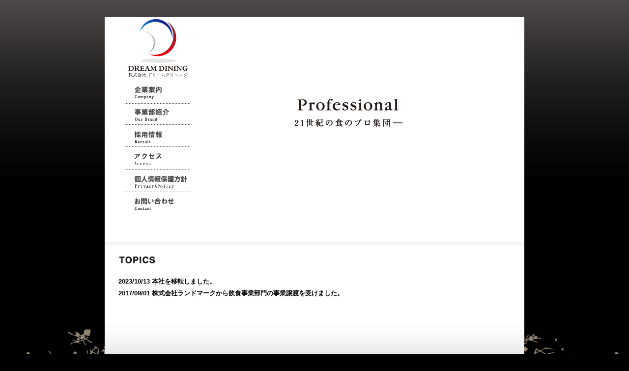

--- FILE ---
content_type: text/html; charset=UTF-8
request_url: http://ttt-dream-d.com/
body_size: 4019
content:
<!DOCTYPE html>
<html>
<head>
<!-- Google Tag Manager -->
<script>(function(w,d,s,l,i){w[l]=w[l]||[];w[l].push({'gtm.start':
new Date().getTime(),event:'gtm.js'});var f=d.getElementsByTagName(s)[0],
j=d.createElement(s),dl=l!='dataLayer'?'&l='+l:'';j.async=true;j.src=
'https://www.googletagmanager.com/gtm.js?id='+i+dl;f.parentNode.insertBefore(j,f);
})(window,document,'script','dataLayer','GTM-PNMG39G');</script>
<!-- End Google Tag Manager -->

	<meta charset=utf-8 />
	<title>株式会社ドリームダイニング｜韓国料理「まだん」、やきとり「中村屋」の店舗運営、開発</title>
	<LINK rel="stylesheet" href="./css/base.css" type="text/css">
	<LINK rel="stylesheet" href="./css/top.css" type="text/css">
    <script src="./js/jquery-1.10.2.min.js" type="text/javascript"></script>
	<script type="text/javascript">
<!--
$(function(){
	var fadeInOut = function ($element) {
		var $children = $element.children(),
		current = 0,
		speed = '1s';
		$children.css({ transition: speed }).eq(current).css({ opacity: '1' });
		setInterval(function () {
			$children.eq(current).css({ opacity: '0' });
			current = (current>19)? 0: current+1;
	        $children.eq(current).css({ opacity: '1' });
			setTimeout(function(){
				$children.eq(current).css({ opacity: '0' });
				current = (current>19)? 0: current+1;
		        $children.eq(current).css({ opacity: '1' });
				setTimeout(function(){
					$children.eq(current).css({ opacity: '0' });
					current = (current>19)? 0: current+1;
			        $children.eq(current).css({ opacity: '1' });
				}, 3000);
			}, 1000);
	    }, 4500);
    };
    fadeInOut($('#topimg'));
});
-->
</script>
</head>
<body>
<!-- Google Tag Manager (noscript) -->
<noscript><iframe src="https://www.googletagmanager.com/ns.html?id=GTM-PNMG39G"
height="0" width="0" style="display:none;visibility:hidden"></iframe></noscript>
<!-- End Google Tag Manager (noscript) -->
	<div id="centerbottom">
	<div id="centercont">
	<div id="header">
		<div id="preloadedImages"></div>
		<div id="topimg">
		    <div><img src="topimg/white.jpg"></div>
		    <div><img src="topimg/01.jpg"></div>
		    <div><img src="topimg/02.jpg"></div>
		    <div><img src="topimg/white.jpg"></div>
		    <div><img src="topimg/04.jpg"></div>
		    <div><img src="topimg/05.jpg"></div>
		    <div><img src="topimg/white.jpg"></div>
		    <div><img src="topimg/07.jpg"></div>
		    <div><img src="topimg/08.jpg"></div>
		    <div><img src="topimg/white.jpg"></div>
		    <div><img src="topimg/10.jpg"></div>
		    <div><img src="topimg/11.jpg"></div>
		    <div><img src="topimg/white.jpg"></div>
		    <div><img src="topimg/13.jpg"></div>
		    <div><img src="topimg/14.jpg"></div>
		    <div><img src="topimg/white.jpg"></div>
		    <div><img src="topimg/16.jpg"></div>
		    <div><img src="topimg/17.jpg"></div>
		    <div><img src="topimg/white.jpg"></div>
		    <div><img src="topimg/19.jpg"></div>
		    <div><img src="topimg/20.jpg"></div>
		</div>
		<div id="topmenu">
			<div id="tcorp" class="tm"><a class="tmbox" href="info.html"></a></div>
			<!--<div id="tqual" class="tm"><a class="tmbox" href="qual.html"></a></div>-->
			<div id="tcate" class="tm"><a class="tmbox" href="eat-out.html"></a></div>
			<div id="trecr" class="tm"><a class="tmbox" href="recr.html"></a></div>
			<div id="tacce" class="tm"><a class="tmbox" href="acce.html"></a></div>
			<div id="tpriv" class="tm"><a class="tmbox" href="priv.html"></a></div>
			<div id="tmail" class="tm"><a class="tmbox" href="mail.php"></a></div>
		</div>
	</div>
	<div id="middleshadow"></div>
	<div id="headershadow"></div>
	<div id="main">
		<div id="topics">
			<img src="./images/topics.gif" /><br /><br />
			<!---->
			2023/10/13 本社を移転しました。<br>
            2017/09/01 株式会社ランドマークから飲食事業部門の事業譲渡を受けました。
		</div>
	</div>
	<div id="footershadow"></div>
	<div id="footer">
		<img src="./images/copyright.gif" />
	</div>
	</div>
	</div>
</body>
</html>


--- FILE ---
content_type: text/css
request_url: http://ttt-dream-d.com/css/base.css
body_size: 3407
content:
/* 基礎的要素の装飾 */
a img
{
	border-style:none;
}
img
{
	margin:0px;
	vertical-align: bottom;
}
img.fit
{
	vertical-align: baseline;
}
html{height:100%;}
body
{
	margin:0px;
	padding:0px;
	height:100%;
	background:url(../images/back_up.gif) repeat-x #000000;
	font-family:'メイリオ',Meiryo,'ヒラギノ丸ゴ Pro W3','Hiragino maru Gothic Pro','ＭＳ Ｐゴシック',sans-serif;
	font-size:13px;
}

/* ロールオーバ要素 */
#corp{ background: url(../img/menu/menu01.gif) left top no-repeat; }
#gree{ background: url(../img/menu/menu02.gif) left top no-repeat; }
#info{ background: url(../img/menu/menu03.gif) left top no-repeat; }
#qual{ background: url(../img/menu/menu04_2.gif) left top no-repeat; }
#qual a{ background: url(../img/menu/menu04.gif) left top no-repeat; }
#qual a:hover{ background: none; }
#divi{ background: url(../img/menu/menu05.gif) left top no-repeat; }
#cate{ background: url(../img/menu/menu06.gif) left top no-repeat; }
#prod{ background: url(../img/menu/menu07.gif) left top no-repeat; }
#gais{ background: url(../img/menu/menu13.gif) left top no-repeat; }
#oems{ background: url(../img/menu/menu08.gif) left top no-repeat; }
#recr{ background: url(../img/menu/menu09_2.gif) left top no-repeat; }
#recr a{ background: url(../img/menu/menu09.gif) left top no-repeat; }
#recr a:hover{ background: none; }
#acce{ background: url(../img/menu/menu10_2.gif) left top no-repeat; }
#acce a{ background: url(../img/menu/menu10.gif) left top no-repeat; }
#acce a:hover{ background: none; }
#priv{ background: url(../img/menu/menu11_2.gif) left top no-repeat; }
#priv a{ background: url(../img/menu/menu11.gif) left top no-repeat; }
#priv a:hover{ background: none; }
#mail{ background: url(../img/menu/menu12_2.gif) left top no-repeat; }
#mail a{ background: url(../img/menu/menu12.gif) left top no-repeat; }
#mail a:hover{ background: none; }

#rollbak
{
	margin:0px;
}
.rollbox
{
	display: block;
	margin:0px;
	border-top: 1px dotted gray;
	width:134px;
}
.roll
{
	display: block;
	margin:0px;
}

/* レイアウト要素 */
#centerbottom, #centercont, #headershadow,
#main, #menu, #menuup, #menudown, #cont, #footershadow, #footer
{
	display: block;
	margin:0px;
	padding:0px;
	border:0px;
	outline:0px;
	vertical-align:baseline;
	background:transparent;
}
#centerbottom
{
	height:100%;
    min-height: 100%;
	background:url(../images/back_down.gif) center bottom repeat-x;
}
body > #centerbottom {
        height: auto;
}
#centercont
{
	width: 854px;
	margin-left:auto;
	margin-right:auto;
	background-color:white;
}
#header
{
	height: 56px;
}
#header img
{
	position:relative;
	left:16px;
	top:18px;
}
#headershadow
{
	height: 17px;
	background:url(../images/header_shadow.png) repeat-x;
}
#main{}
#menu
{
	float:left;
	margin-left:22px;
	width:134px;
	height:420px;
}
#menuup
{
	height:8px;
	background:url(../images/menu_up.gif) left top no-repeat;
}
#menudown
{
	height:7px;
	background:url(../images/menu_down.gif) left top no-repeat;
}
#cont
{
	float:right;
	padding:22px;
	padding-top:6px;
	width:647px;
}
#footershadow
{
	clear:both;
	height: 64px;
	background:url(../images/footer_shadow.png) repeat-x;
}
#footer{height:24px;}
#footer img
{
	position:relative;
	left:0px;
	top:0px;
}
.clear{clear:both;}


--- FILE ---
content_type: text/css
request_url: http://ttt-dream-d.com/css/top.css
body_size: 2595
content:
/* コンテンツ要素 */
#header
{
    position: relative;
	margin-top:35px;
	height:455px;
}
#header img
{
	margin:0px;
	padding:0px;
        top:0px;
        left: 0px;
}
#topimg {
    float: left;
    height: 455px;
    margin: 0px;
    overflow: hidden;
    position: relative;
    width: 854px;
}
#topimg > div {
    opacity: 0;
    position: absolute;
    top: 0;
}
#topmenu{
    position: absolute;
    left: 20px;
	height:444px;
    width:177px;
    background: url(../topimg/logo.svg) left top no-repeat;
}
.tm{
    position: relative;
	margin:0px;
}
.tmbox{
    position: relative;
	display: block;
	margin:0px;
	height:43px;
    width:177px;
}

#preloadedImages {
       width: 0px;
       height: 0px;
       display: inline;
       background-image: url(../topimg/menu01_2.png);
       background-image: url(../topimg/menu02_2.png);
       background-image: url(../topimg/menu03_2.png);
       background-image: url(../topimg/menu04_2.png);
       background-image: url(../topimg/menu05_2.png);
       background-image: url(../topimg/menu06_2.png);
       background-image: url(../topimg/menu07_2.png);
}
#tcorp{margin-top:125px;}
#tqual{}
#tcate{}
#trecr{}
#tacce{}
#tpriv{}
#tmail{}
/* ロールオーバ要素 */
#tcorp a{ background: url(../topimg/menu01.png) left top no-repeat;height:51px;}
#tcorp a:hover{ background: url(../topimg/menu01_2.png) left top no-repeat;height:51px;}
#tqual a{ background: url(../topimg/menu02.png) left top no-repeat;height:43px;}
#tqual a:hover{ background: url(../topimg/menu02_2.png) left top no-repeat;height:43px;}
#tcate a{ background: url(../topimg/menu03.png) left top no-repeat;height:43px;}
#tcate a:hover{ background: url(../topimg/menu03_2.png) left top no-repeat;height:43px;}
#trecr a{ background: url(../topimg/menu04.png) left top no-repeat;height:45px;}
#trecr a:hover{ background: url(../topimg/menu04_2.png) left top no-repeat;height:45px;}
#tacce a{ background: url(../topimg/menu05.png) left top no-repeat;height:46px;}
#tacce a:hover{ background: url(../topimg/menu05_2.png) left top no-repeat;height:46px;}
#tpriv a{ background: url(../topimg/menu06.png) left top no-repeat;height:46px;}
#tpriv a:hover{ background: url(../topimg/menu06_2.png) left top no-repeat;height:46px;}
#tmail a{ background: url(../topimg/menu07.png) left top no-repeat;height:45px;}
#tmail a:hover{ background: url(../topimg/menu07_2.png) left top no-repeat;height:45px;}


#middleshadow{height: 0px;}
#main{height: 150px;}
#topics
{
	position:relative;
	top:6px;
	left:28px;
	line-height:24px;
	font-weight:bold;
}
#topics span{color:#CB161D;}


--- FILE ---
content_type: image/svg+xml
request_url: http://ttt-dream-d.com/topimg/logo.svg
body_size: 40504
content:
<?xml version="1.0" encoding="utf-8"?>
<!-- Generator: Adobe Illustrator 21.1.0, SVG Export Plug-In . SVG Version: 6.00 Build 0)  -->
<svg version="1.1" id="レイヤー_1" xmlns="http://www.w3.org/2000/svg" xmlns:xlink="http://www.w3.org/1999/xlink" x="0px"
	 y="0px" viewBox="0 0 177 125" style="enable-background:new 0 0 177 125;" xml:space="preserve">
<style type="text/css">
	.st0{opacity:0.7;fill:#FFFFFF;}
	.st1{fill:url(#SVGID_1_);}
	.st2{fill:url(#SVGID_2_);}
	.st3{fill:url(#SVGID_3_);}
	.st4{fill:#E6E6E6;}
	.st5{fill:#231815;}
</style>
<rect class="st0" width="177" height="125"/>
<g>
	<g>
		<linearGradient id="SVGID_1_" gradientUnits="userSpaceOnUse" x1="91.7249908" y1="75.5217133" x2="117.823616" y2="20.4999008">
			<stop  offset="0.115741" style="stop-color:#E50012"/>
			<stop  offset="1" style="stop-color:#85222E"/>
		</linearGradient>
		<path class="st1" d="M119.6053238,43.1168442c-2.7971878,21.1206436-22.1858292,35.9746246-43.3071899,33.1778793
			c-2.1084671-0.278923-4.1546936-0.7246628-6.1268082-1.3191223c3.8473358,2.0287857,8.1128311,3.4251862,12.6771011,4.0298157
			c20.6958771,2.7406616,39.6961746-11.8154068,42.4368362-32.5119209
			c2.1033936-15.8871212-5.9844894-30.7744045-19.2183151-38.0749435
			C115.8787079,16.6143112,121.407692,29.5063419,119.6053238,43.1168442z"/>
		
			<linearGradient id="SVGID_2_" gradientUnits="userSpaceOnUse" x1="195.1608734" y1="42.3408394" x2="245.258316" y2="42.3408394" gradientTransform="matrix(0.6659 -0.746 0.746 0.6659 -89.9201965 165.5854034)">
			<stop  offset="0" style="stop-color:#009FE8"/>
			<stop  offset="1" style="stop-color:#1D2087"/>
		</linearGradient>
		<path class="st2" d="M77.6764069,9.8784523c18.7615509-2.8832388,36.3071899,9.9887276,39.1908875,28.7506828
			c0.287735,1.8730049,0.4183426,3.733448,0.4015808,5.568943c0.7750015-3.7972145,0.9029922-7.7930489,0.2798309-11.8475876
			C114.7241669,13.9658918,97.529808,1.351885,79.1447601,4.1773229
			C65.0324402,6.3457966,54.3217163,16.9817257,51.3831177,30.12286
			C55.9414177,19.6842403,65.5858688,11.7358208,77.6764069,9.8784523z"/>
		<linearGradient id="SVGID_3_" gradientUnits="userSpaceOnUse" x1="61.8419991" y1="33.4992828" x2="80.5969543" y2="67.8456497">
			<stop  offset="0.115741" style="stop-color:#E6E6E6"/>
			<stop  offset="1" style="stop-color:#999999"/>
		</linearGradient>
		<path class="st3" d="M74.5376511,38.1619797c8.0230331,9.8176727,6.5679245,24.2801933-3.2499771,32.3031769
			c-0.9799576,0.8018951-2.0071793,1.5080338-3.0690231,2.1214752c2.4489441-0.8429337,4.7915344-2.1245499,6.9128265-3.8581314
			c9.6212769-7.8627815,11.0472336-22.034893,3.1853104-31.6561584c-6.03479-7.3844166-15.7880173-9.9405956-24.3468056-7.1736832
			C61.5218391,28.9807072,69.3674469,31.8345718,74.5376511,38.1619797z"/>
		<ellipse class="st4" cx="89.551651" cy="88.5287094" rx="35.3299484" ry="4.3360891"/>
	</g>
	<g>
		<path class="st5" d="M28.0001335,100.2622299v-0.5856476c0.3563919-0.0198441,0.7103367-0.0370636,1.0618896-0.0516586
			l0.7248878-0.0291061c0.0538235,0,0.2636986-0.0119324,0.6297588-0.0366516
			c0.8008118-0.0485306,1.4842129-0.0732574,2.0506573-0.0732574c1.9526825,0,3.3709106,0.200386,4.2546959,0.6002502
			c1.0494652,0.4788132,1.7842941,1.2401276,2.2042198,2.2852097c0.2147102,0.5419464,0.3221779,1.122757,0.3221779,1.7428055
			c0,1.312973-0.4638557,2.4339752-1.3912964,3.3611908c-1.0205841,1.020401-2.7168388,1.5305786-5.0896759,1.5305786h-4.7673149
			v-0.5856476c0.4784126,0,0.8129692-0.056488,1.0034103-0.1686096c0.2585907-0.1513519,0.3879318-0.4439774,0.3879318-0.8791351
			v-5.7920532c0-0.6836319-0.1708279-1.0887833-0.512619-1.2158661
			C28.6835804,100.2962112,28.3907318,100.2622299,28.0001335,100.2622299z M31.4639645,100.2622299v7.0008698
			c0,0.5031281,0.0770054,0.8191147,0.2306137,0.947998c0.1537914,0.1297531,0.511488,0.1941986,1.0728703,0.1941986
			c1.5280952,0,2.6510849-0.44664,3.3686981-1.33992c0.5858765-0.7369995,0.8786774-1.6549911,0.8786774-2.7534866
			c0-1.2891159-0.3709373-2.3041916-1.1130447-3.046524c-0.7176132-0.7176132-1.8063469-1.0763931-3.2660675-1.0763931
			C32.215786,100.1889725,31.8251858,100.2132416,31.4639645,100.2622299z"/>
		<path class="st5" d="M43.7961464,105.0440979v2.2847519c0,0.7277832,0.3954353,1.0914459,1.186306,1.0914459h0.4466362v0.5856476
			h-5.2505608v-0.5856476h0.2416458c0.4539146,0,0.7762718-0.0688705,0.9664879-0.2052155
			c0.2246513-0.1611176,0.336956-0.45681,0.336956-0.8862305v-5.9240189c0-0.4347076-0.089119-0.7334747-0.2672234-0.8976593
			c-0.1782837-0.1632767-0.4869957-0.2449417-0.9263535-0.2449417h-0.3148613v-0.5856476l1.9332466-0.1174164
			c1.020359-0.0732574,1.8403778-0.1098633,2.4604187-0.1098633c1.1181068,0,1.9943924,0.0780945,2.6290321,0.2343292
			c0.6346359,0.1562271,1.1423759,0.4245834,1.5232582,0.8054657c0.4784126,0.4788132,0.7176132,1.0472412,0.7176132,1.706604
			c0,1.2105713-0.7394409,2.016037-2.2188187,2.4163132c0.3466721,0.2833557,0.749382,0.7396622,1.2084045,1.3694687
			c0.2879639,0.3954315,0.7442741,0.9643173,1.3692436,1.7061996c0.297863,0.302742,0.5979881,0.5176773,0.9007301,0.64431
			c0.2588654,0.1076889,0.6200867,0.1880417,1.0839462,0.2418671v0.578598
			c-0.2198181,0.0145569-0.5298386,0.0216064-0.9301529,0.0216064c-1.1668739,0-2.0137825-0.1341324-2.5409508-0.4024887
			c-0.2782516-0.136795-0.5419464-0.3292236-0.7908707-0.578598c-0.2736397-0.2731857-0.5834351-0.6491928-0.9301071-1.1276016
			l-0.8641243-1.1938019c-0.2198219-0.2829056-0.4810791-0.559166-0.783596-0.8274765H43.7961464z M43.7961464,100.0936584
			v4.3206329h0.5858765c0.8883972,0,1.5572433-0.1363907,2.0065041-0.4099808
			c0.5710983-0.3416138,0.8568497-0.9250488,0.8568497-1.7503586c0-1.4400558-0.8886185-2.1602936-2.6656303-2.1602936H43.7961464z"
			/>
		<path class="st5" d="M59.7384491,101.8514709c-0.0635872-0.4589767-0.141674-0.7714386-0.2343674-0.9373856
			c-0.1562309-0.2736435-0.4223709-0.4104385-0.7981453-0.4104385h-3.288166v3.3761978h2.4313126
			c0.4051514,0,0.6944313-0.080307,0.867878-0.2418671c0.1732254-0.1610641,0.2599487-0.4417572,0.2599487-0.8420715h0.6004333
			v2.987854h-0.6004333c0-0.5366592-0.1611099-0.8641205-0.4834709-0.9815369
			c-0.1953201-0.0679626-0.4856834-0.1024017-0.8714485-0.1024017h-2.2042198v2.7022858
			c0,0.2731934,0.0269356,0.4590225,0.0805321,0.5565491c0.0732574,0.1465149,0.2319298,0.2197723,0.4760132,0.2197723h2.504528
			c0.5468292,0,0.9471016-0.1217957,1.2011261-0.3662872c0.2292633-0.2145309,0.4051056-0.6028671,0.5271721-1.1642532h0.5637779
			l-0.1756668,2.3580551h-9.0294228v-0.5856476h0.6152039c0.7809296,0,1.1717529-0.3592834,1.1717529-1.076889v-5.9826813
			c0-0.4440155-0.1099091-0.744545-0.3296776-0.9007797c-0.1856079-0.131958-0.512619-0.1977158-0.9813118-0.1977158h-0.1462822
			v-0.5856476h8.2604218l0.1537895,2.1748886H59.7384491z"/>
		<path class="st5" d="M67.9258499,105.541893h-3.2806625l-0.6300354,1.7578583
			c-0.1513481,0.4148178-0.1586227,0.7056808-0.0218239,0.8716278c0.1317406,0.165947,0.5346718,0.2489166,1.2083549,0.2489166
			h0.1904449v0.5856476h-3.9766273v-0.5856476h0.227047c0.4051514,0,0.7297668-0.1341782,0.9740334-0.4029388
			c0.1707878-0.1955414,0.336731-0.5198898,0.4980659-0.9740295l2.5630035-7.1548843l-0.1610641-0.4391403h2.2188187
			l2.9950943,7.6231232c0.1758881,0.4493103,0.3515091,0.764389,0.5273972,0.944931
			c0.2343674,0.2392044,0.5589447,0.3733368,0.9740295,0.4029388v0.5856476h-4.8773956v-0.5856476h0.5273972
			c0.4393539,0,0.7151642-0.0953522,0.8274689-0.286026c0.1072388-0.1853333,0.0829697-0.4708557-0.0732574-0.8566208
			L67.9258499,105.541893z M67.5815735,104.7148209l-1.3767471-3.5077057l-1.2595673,3.5077057H67.5815735z"/>
		<path class="st5" d="M78.5661621,109.0059433l-3.449234-7.4113464l-0.3294525,5.3388214
			c-0.024498,0.3614502-0.0269318,0.6055298-0.0073242,0.7321625c0.033989,0.2833557,0.1489563,0.4810715,0.3442764,0.5931549
			c0.175621,0.1028595,0.4733047,0.1562271,0.8932343,0.1615601v0.5856476h-3.3318176v-0.5856476
			c0.6785202-0.0149994,1.066452-0.2100983,1.1642075-0.5860977c0.0439224-0.1853867,0.080574-0.5198975,0.1099014-1.0031433
			l0.3294525-5.4262238c0.024498-0.4395447-0.0267029-0.7352371-0.1535645-0.8861771
			c-0.127121-0.1513977-0.4102554-0.2369919-0.8495712-0.256424v-0.5856476h3.163475l2.9218369,6.2978516l2.8050995-6.2978516
			h3.2292786v0.5856476l-0.6147919,0.0366516c-0.2639236,0.0485382-0.4152832,0.1562271-0.4545975,0.3221283
			c-0.033989,0.1416779-0.0388184,0.4025345-0.0140991,0.7838211l0.3583755,5.5285873
			c0.0246735,0.4153214,0.0467758,0.6641922,0.0661621,0.7471695c0.063591,0.3124619,0.1924286,0.5075531,0.3879318,0.5856476
			c0.165947,0.0732574,0.4568024,0.1244583,0.8716736,0.1540604v0.5856476h-4.7311172v-0.5856476h0.2568741
			c0.4342575,0,0.7272873-0.0538712,0.8782272-0.1615601c0.1858292-0.1315155,0.2784729-0.4024887,0.2784729-0.8129272
			c0-0.165947-0.0097122-0.3998642-0.0295563-0.7026062l-0.3733749-5.3242264l-3.3611984,7.5869675H78.5661621z"/>
		<path class="st5" d="M90.2610397,100.2622299v-0.5856476c0.3566132-0.0198441,0.7105637-0.0370636,1.0618439-0.0516586
			l0.7246628-0.0291061c0.0538712,0,0.2639236-0.0119324,0.6302567-0.0366516
			c0.8005829-0.0485306,1.483757-0.0732574,2.0504303-0.0732574c1.9524536,0,3.3709106,0.200386,4.254425,0.6002502
			c1.0495071,0.4788132,1.78479,1.2401276,2.2049408,2.2852097c0.2144852,0.5419464,0.3221359,1.122757,0.3221359,1.7428055
			c0,1.312973-0.4642639,2.4339752-1.3919296,3.3611908c-1.0203552,1.020401-2.7168884,1.5305786-5.0894928,1.5305786h-4.7672729
			v-0.5856476c0.4784088,0,0.8129272-0.056488,1.0035934-0.1686096c0.2586365-0.1513519,0.3874817-0.4439774,0.3874817-0.8791351
			v-5.7920532c0-0.6836319-0.1703339-1.0887833-0.5119476-1.2158661
			C90.9442139,100.2962112,90.652092,100.2622299,90.2610397,100.2622299z M93.7246399,100.2622299v7.0008698
			c0,0.5031281,0.0776901,0.8191147,0.2312546,0.947998c0.1535645,0.1297531,0.5110779,0.1941986,1.0724182,0.1941986
			c1.527916,0,2.651535-0.44664,3.3691483-1.33992c0.5851974-0.7369995,0.878273-1.6549911,0.878273-2.7534866
			c0-1.2891159-0.3707123-2.3041916-1.1130524-3.046524c-0.7176056-0.7176132-1.8059387-1.0763931-3.2658768-1.0763931
			C94.4766464,100.1889725,94.0865402,100.2132416,93.7246399,100.2622299z"/>
		<path class="st5" d="M102.6369247,100.2622299v-0.5856476h4.7672729v0.5856476h-0.2489166
			c-0.7617264,0-1.1421509,0.3755951-1.1421509,1.1276016v5.9390182c0,0.4056015,0.0926895,0.6885071,0.2780228,0.8495789
			c0.185379,0.1610641,0.483696,0.2418671,0.8932724,0.2418671h0.2197723v0.5856476h-4.7672729v-0.5856476h0.2127304
			c0.7273254,0,1.09095-0.3442764,1.09095-1.0327377v-5.9977264c0-0.4051514-0.0829391-0.6946564-0.2488861-0.8676529
			s-0.4519196-0.2599487-0.8570709-0.2599487H102.6369247z"/>
		<path class="st5" d="M110.2755051,101.5363388v5.6680527c0,0.6103668,0.1924286,0.9788666,0.5781479,1.105545
			c0.2144852,0.0732574,0.5172729,0.1103592,0.9082794,0.1103592v0.5856476h-3.632164v-0.5856476h0.0873566
			c0.3910446,0,0.669075-0.0609207,0.835022-0.1836166c0.2047653-0.1412277,0.3071747-0.3954315,0.3071747-0.7613144v-6.8834534
			c-0.3168945-0.2197723-0.7176132-0.3296814-1.2004471-0.3296814v-0.5856476h3.0902176l6.1221848,6.3927078v-4.5329514
			c0-0.6787415-0.1712341-1.0715561-0.5128403-1.1792068c-0.2003403-0.0631332-0.5048981-0.094902-0.9153366-0.094902h-0.1465073
			v-0.5856476h3.8669891v0.5856476h-0.1465607c-0.3910065,0-0.6690292,0.0339813-0.8349762,0.1024017
			c-0.2639236,0.1125336-0.3954391,0.3323059-0.3954391,0.6589127v8.026062h-0.8279266L110.2755051,101.5363388z"/>
		<path class="st5" d="M120.3078918,100.2622299v-0.5856476h4.7673111v0.5856476h-0.2489166
			c-0.7617645,0-1.1421967,0.3755951-1.1421967,1.1276016v5.9390182c0,0.4056015,0.0926895,0.6885071,0.2780685,0.8495789
			c0.1853333,0.1610641,0.4827957,0.2418671,0.8932343,0.2418671h0.2198105v0.5856476h-4.7673111v-0.5856476h0.2118607
			c0.7273331,0,1.0918503-0.3442764,1.0918503-1.0327377v-5.9977264c0-0.4051514-0.0838318-0.6946564-0.2489166-0.8676529
			c-0.1668091-0.1729965-0.4519272-0.2599487-0.8570786-0.2599487H120.3078918z"/>
		<path class="st5" d="M127.94561,101.5363388v5.6680527c0,0.6103668,0.1933365,0.9788666,0.5790482,1.105545
			c0.2144928,0.0732574,0.5172424,0.1103592,0.9082794,0.1103592v0.5856476h-3.6330719v-0.5856476h0.0882645
			c0.3901443,0,0.6690826-0.0609207,0.835022-0.1836166c0.2047653-0.1412277,0.3071289-0.3954315,0.3071289-0.7613144v-6.8834534
			c-0.3168488-0.2197723-0.7175598-0.3296814-1.2004013-0.3296814v-0.5856476h3.09021l6.1221924,6.3927078v-4.5329514
			c0-0.6787415-0.1712341-1.0715561-0.5128479-1.1792068c-0.2003784-0.0631332-0.5057373-0.094902-0.915329-0.094902h-0.1464996
			v-0.5856476h3.8660736v0.5856476h-0.1465149c-0.3901367,0-0.6682129,0.0339813-0.8341217,0.1024017
			c-0.263916,0.1125336-0.3954315,0.3323059-0.3954315,0.6589127v8.026062h-0.8279724L127.94561,101.5363388z"/>
		<path class="st5" d="M148.9998627,104.5242004v0.564003c-0.3715668,0.0048828-0.6372528,0.0679703-0.7988129,0.1902161
			c-0.1756287,0.1465149-0.263031,0.3981018-0.263031,0.7542648v2.2410507
			c-1.3822479,0.6293564-2.6876831,0.9444809-3.9181519,0.9444809c-2.4511414,0-4.11586-0.8005829-4.9941254-2.4017563
			c-0.420166-0.7568893-0.6302185-1.6210098-0.6302185-2.5923843c0-1.3866882,0.5163727-2.5288391,1.5490723-3.4273987
			c1.0327301-0.8981094,2.3373108-1.347374,3.9137573-1.347374c0.6743622,0,1.4917297,0.1222458,2.4538269,0.3658371
			c0.4095306,0.1076965,0.6761322,0.1615601,0.7979126,0.1615601c0.2003479,0,0.3512878-0.0662079,0.4536896-0.1977158h0.3742371
			v2.7459488h-0.6011047c-0.2735901-1.0397491-0.844696-1.7547379-1.7132416-2.1457443
			c-0.42453-0.1902161-0.888855-0.2855301-1.391983-0.2855301c-1.4590454,0-2.5067444,0.6589127-3.1413727,1.9775848
			c-0.3027496,0.6293488-0.4536896,1.3425293-0.4536896,2.1378326c0,1.2207413,0.3424683,2.2401962,1.0291748,3.0575485
			c0.6858368,0.8178024,1.5508728,1.2269287,2.5959473,1.2269287c0.6345978,0,1.1686249-0.1297455,1.6037903-0.388382v-2.0724869
			c0-0.4731216-0.2197723-0.7564774-0.6593628-0.8491211c-0.2444916-0.0489883-0.6399231-0.0808029-1.1863098-0.0953598v-0.564003
			H148.9998627z"/>
	</g>
</g>
<g>
	<path d="M30.9306641,115.5175781c0.1713867-0.2158203,0.2163086-0.2792969,0.387207-0.4775391
		c0.2612305,0.2255859,0.3422852,0.296875,0.6035156,0.5400391c0.0356445,0.0361328,0.0537109,0.0634766,0.0537109,0.0810547
		c0,0.0361328-0.0449219,0.0634766-0.0898438,0.0634766h-1.2246094v0.9990234
		c0.7382812,0.4414062,1.0537109,0.7294922,1.0537109,1.0087891c0,0.296875-0.1713867,0.6298828-0.3334961,0.6298828
		c-0.0986328,0-0.144043-0.0810547-0.2070312-0.3603516c-0.0898438-0.3955078-0.2519531-0.7294922-0.5219727-1.0712891
		c0,1.7919922,0.0180664,3.3486328,0.0268555,4.6005859c0,0.0087891,0.0092773,0.0175781,0.0092773,0.0273438
		c0,0.1074219-0.1533203,0.1621094-0.4863281,0.1621094c-0.0991211,0-0.1259766-0.0273438-0.1259766-0.1171875
		c0.0361328-0.8105469,0.0361328-1.0712891,0.0449219-1.7558594c0.0180664-1.0263672,0.0268555-1.5664062,0.0268555-1.6201172
		l0.0541992-1.4951172c-0.4951172,1.4589844-0.7382812,1.9541016-1.4672852,2.9169922l-0.1083984-0.0625
		c0.7114258-1.3867188,1.0625-2.4042969,1.3325195-3.8623047h-0.4951172c-0.2250977,0-0.4047852,0.0175781-0.6123047,0.0625
		l-0.0805664-0.3505859c0.2426758,0.0625,0.4047852,0.0810547,0.6928711,0.0810547h0.6123047V114.5
		c0-0.4414062-0.0092773-0.6210938-0.0541992-0.9814453c0.7924805,0.0810547,0.9814453,0.1259766,0.9814453,0.2158203
		c0,0.0722656-0.0810547,0.1171875-0.3330078,0.1894531v1.59375H30.9306641z M33.7216797,114.6083984
		c0-0.5947266-0.0087891-0.7382812-0.0180664-1.1259766c0.1889648,0.0361328,0.3510742,0.0546875,0.4414062,0.0722656
		c0.4858398,0.0722656,0.5400391,0.0898438,0.5400391,0.1708984c0,0.0722656-0.0898438,0.1357422-0.3510742,0.2431641v1.5488281
		h1.0800781c0.1982422-0.2617188,0.2612305-0.3427734,0.4501953-0.6035156
		c0.3422852,0.2792969,0.4501953,0.3691406,0.8012695,0.6757812c0.0361328,0.0351562,0.0541992,0.0625,0.0541992,0.0800781
		c0,0.0273438-0.0449219,0.0546875-0.090332,0.0546875h-2.2954102v1.6738281h1.3774414
		c0.2158203-0.2783203,0.2788086-0.3681641,0.4951172-0.6386719c0.3691406,0.3056641,0.4858398,0.3964844,0.8193359,0.6933594
		c0.0449219,0.0449219,0.0629883,0.0722656,0.0629883,0.0898438c0,0.0361328-0.0449219,0.0634766-0.090332,0.0634766h-2.574707
		c0.2070312,0.5214844,0.3691406,0.7832031,0.7114258,1.1875c0.387207,0.4599609,0.8549805,0.8642578,1.3413086,1.1621094
		c0.2250977,0.1347656,0.3959961,0.2070312,0.7919922,0.3330078v0.0986328
		c-0.3056641,0.1171875-0.3686523,0.1982422-0.5668945,0.6660156c-0.675293-0.4501953-1.0083008-0.7832031-1.4946289-1.4853516
		c-0.440918-0.6484375-0.6572266-1.0800781-0.8730469-1.7548828l0.0180664,1.2871094
		c0,0.3505859,0.0087891,0.5761719,0.0087891,0.7832031v0.8642578c0,0.2880859,0,0.4228516,0.0268555,0.7919922
		c0,0.0810547-0.0268555,0.1171875-0.0805664,0.1445312c-0.0541992,0.0175781-0.3061523,0.0449219-0.4682617,0.0449219
		c-0.0810547,0-0.1171875-0.0273438-0.1171875-0.0996094c0,0,0-0.0087891,0-0.0175781
		c0.0361328-0.5136719,0.0449219-0.6845703,0.0541992-1.1162109c0-0.0810547,0.0087891-0.3427734,0.0087891-0.7744141
		c0-0.3515625,0-0.4589844,0.0092773-0.5673828l0.0268555-1.0175781c-0.4501953,0.7929688-0.8461914,1.296875-1.449707,1.8818359
		c-0.3510742,0.3330078-0.6391602,0.5498047-1.3139648,0.9902344l-0.0810547-0.0986328
		c0.7739258-0.6572266,1.1611328-1.0800781,1.7104492-1.890625c0.387207-0.5585938,0.5400391-0.8369141,0.8012695-1.4130859
		h-1.0712891c-0.2524414,0-0.4414062,0.0175781-0.5942383,0.0625L31.75,117.3183594
		c0.2163086,0.0537109,0.3964844,0.0800781,0.6665039,0.0800781h1.3051758v-1.6738281h-1.215332
		c-0.2612305,0.4501953-0.4589844,0.7197266-0.8911133,1.2246094l-0.0991211-0.0810547
		c0.3598633-0.6757812,0.5493164-1.1259766,0.7290039-1.7470703c0.1533203-0.5039062,0.2070312-0.7294922,0.234375-1.0986328
		c0.1796875,0.0458984,0.3061523,0.0810547,0.3959961,0.1083984c0.4589844,0.1171875,0.5219727,0.1347656,0.5219727,0.2070312
		s-0.0717773,0.1083984-0.3510742,0.1894531c-0.1889648,0.4765625-0.2700195,0.6748047-0.4321289,0.9902344h1.1074219V114.6083984z"
		/>
	<path d="M42.6044922,115.2919922c-0.0268555-0.3330078-0.0268555-0.4951172-0.0356445-0.7832031
		c-0.0273438-0.6210938-0.0273438-0.7382812-0.0629883-1.0439453c0.8642578,0.0722656,1.0263672,0.0986328,1.0263672,0.1982422
		c0,0.0625-0.1083984,0.1259766-0.3515625,0.1982422c0,0.1796875,0,0.2783203,0,0.4042969
		c0,0.3242188,0.0092773,0.7021484,0.0180664,1.0263672h1.3774414c0.2250977-0.2880859,0.2973633-0.3779297,0.5400391-0.6474609
		c0.3603516,0.296875,0.4682617,0.3867188,0.8193359,0.7021484c0.0180664,0.0263672,0.0361328,0.0625,0.0361328,0.0810547
		c0,0.0351562-0.0541992,0.0712891-0.0991211,0.0712891h-2.6645508c0.0537109,0.9453125,0.1259766,1.5400391,0.2607422,2.1162109
		c0.1713867,0.6933594,0.4501953,1.3769531,0.7924805,1.9267578c0.2070312,0.3417969,0.4052734,0.5576172,0.8823242,0.9804688
		c0.4501953-0.9179688,0.4770508-0.9804688,0.7651367-1.6738281l0.0991211,0.0175781l-0.3242188,1.5664062
		c-0.0541992,0.2431641-0.0541992,0.2431641-0.0541992,0.2792969c0,0.0810547,0.0361328,0.1435547,0.1533203,0.2519531
		c0.0991211,0.0996094,0.144043,0.1806641,0.144043,0.2705078c0,0.1435547-0.1079102,0.2431641-0.2700195,0.2431641
		c-0.1801758,0-0.4414062-0.0996094-0.6933594-0.2705078c-0.6391602-0.4316406-1.206543-1.1796875-1.6113281-2.1425781
		c-0.4233398-0.9628906-0.6123047-1.890625-0.7294922-3.5654297h-3.6821289c-0.4140625,0-0.6391602,0.0185547-0.9453125,0.0722656
		l-0.0537109-0.3779297c0.3510742,0.0810547,0.4951172,0.0986328,0.9990234,0.0986328H42.6044922z M40.6870117,119.6679688
		c1.3505859-0.3691406,1.4946289-0.4140625,2.0976562-0.6396484l0.0541992,0.1083984
		c-0.5400391,0.3242188-0.9003906,0.4951172-2.0976562,0.9628906c-0.7832031,0.3066406-1.2514648,0.4775391-2.1064453,0.7470703
		c-0.0454102,0.3779297-0.0722656,0.4589844-0.1621094,0.4589844c-0.0991211,0-0.1083984-0.0351562-0.4594727-1.0712891
		c0.8193359-0.1074219,1.4047852-0.2333984,2.0620117-0.4316406v-2.5029297h-1.0087891
		c-0.1889648,0-0.449707,0.0273438-0.6479492,0.0722656l-0.0629883-0.3691406
		c0.2338867,0.0625,0.440918,0.0898438,0.7109375,0.0898438h2.1787109c0.2070312-0.2792969,0.2705078-0.3603516,0.5043945-0.6123047
		c0.3422852,0.2705078,0.440918,0.3603516,0.7651367,0.6757812c0.0268555,0.0263672,0.0449219,0.0625,0.0449219,0.0810547
		c0,0.0351562-0.0449219,0.0625-0.0991211,0.0625h-1.7734375V119.6679688z M43.6582031,113.7617188
		c0.0898438,0.0361328,0.1621094,0.0634766,0.2070312,0.0722656c0.4589844,0.1621094,0.5488281,0.1982422,0.7382812,0.3330078
		c0.1616211,0.1083984,0.2070312,0.1894531,0.2070312,0.3779297c0,0.2158203-0.1171875,0.4228516-0.2431641,0.4228516
		c-0.0541992,0-0.0629883-0.0087891-0.1259766-0.1074219c-0.0180664-0.0273438-0.0541992-0.0810547-0.1083984-0.1621094
		c-0.0175781-0.0185547-0.0898438-0.1259766-0.2338867-0.3330078c-0.0717773-0.0996094-0.1708984-0.2070312-0.4951172-0.5039062
		L43.6582031,113.7617188z"/>
	<path d="M46.7250977,117.5517578c0.5224609-0.3417969,0.8105469-0.5761719,1.3237305-1.0712891
		c0.8369141-0.8193359,1.4580078-1.59375,1.9804688-2.4306641c0.152832-0.2607422,0.2158203-0.3867188,0.296875-0.6572266
		c0.9902344,0.2255859,1.0625,0.2519531,1.0625,0.3242188c0,0.0810547-0.144043,0.1533203-0.3422852,0.1621094
		c0.5581055,0.8642578,1.0805664,1.3769531,1.9536133,1.9443359c0.7202148,0.4589844,1.2246094,0.6660156,2.1699219,0.9003906
		v0.0898438c-0.3691406,0.0996094-0.4775391,0.2255859-0.6484375,0.7382812
		c-0.7290039-0.3603516-1.3774414-0.828125-2.0073242-1.4404297c-0.4233398-0.4140625-0.8916016-0.9628906-1.2426758-1.4765625
		c-0.1708984-0.2431641-0.2338867-0.3505859-0.3779297-0.6748047c-0.5400391,0.8369141-1.1435547,1.5488281-1.9448242,2.2597656
		c-0.684082,0.6123047-1.269043,1.0078125-2.1333008,1.4580078L46.7250977,117.5517578z M50.6142578,118.515625
		c-0.9091797,1.3408203-1.0083008,1.4853516-1.5390625,2.0878906c1.4042969-0.0175781,2.7724609-0.0898438,3.6640625-0.1884766
		c-0.3964844-0.5673828-0.7114258-0.9453125-1.1704102-1.3955078l0.0717773-0.0898438
		c0.5942383,0.3417969,1.206543,0.8007812,1.8007812,1.3496094c0.2338867,0.2255859,0.3417969,0.4150391,0.3417969,0.6308594
		c0,0.1621094-0.0717773,0.4414062-0.144043,0.5576172c-0.0356445,0.0546875-0.0991211,0.0908203-0.152832,0.0908203
		c-0.0629883,0-0.0991211-0.0361328-0.1533203-0.1357422c-0.1616211-0.3144531-0.3510742-0.6572266-0.4677734-0.8193359
		c-1.4404297,0.2978516-3.394043,0.5761719-4.8344727,0.6933594c-0.090332,0.2705078-0.1171875,0.3154297-0.1889648,0.3154297
		c-0.0541992,0-0.0722656-0.0185547-0.1083984-0.1708984c-0.0537109-0.2431641-0.1347656-0.6123047-0.1796875-0.8642578
		c0.2158203,0.0087891,0.2158203,0.0087891,0.7290039,0.0263672c0.152832,0.0097656,0.2700195,0.0097656,0.3779297,0.0097656
		c0.0273438,0,0.090332,0,0.1621094-0.0097656c0.3959961-0.6835938,0.5043945-0.9355469,0.9633789-2.0878906h-1.8276367
		c-0.2788086,0-0.3959961,0.0087891-0.6391602,0.0537109l-0.0717773-0.3330078
		c0.2519531,0.0537109,0.4047852,0.0722656,0.7109375,0.0722656h5.1948242
		c0.2158203-0.2880859,0.2788086-0.3691406,0.4951172-0.6308594c0.387207,0.2880859,0.5039062,0.3876953,0.8730469,0.6933594
		c0.0180664,0.0361328,0.0449219,0.0722656,0.0449219,0.0810547c0,0.0361328-0.0356445,0.0634766-0.0810547,0.0634766H50.6142578z
		 M48.5708008,116.7421875c0.2250977,0.0449219,0.5043945,0.0712891,0.7290039,0.0712891h2.269043
		c0.2158203-0.2695312,0.2788086-0.3505859,0.5039062-0.6025391c0.3603516,0.2880859,0.4770508,0.3779297,0.828125,0.6748047
		c0.0361328,0.0273438,0.0541992,0.0537109,0.0541992,0.0810547c0,0.0361328-0.0361328,0.0537109-0.1171875,0.0537109h-3.5830078
		c-0.152832,0-0.2880859,0.0097656-0.6210938,0.0361328L48.5708008,116.7421875z"/>
	<path d="M57.7509766,117.3359375c0.4047852,0.0986328,0.8549805,0.2705078,1.215332,0.4775391
		c0.296875,0.1708984,0.4140625,0.3505859,0.4140625,0.6298828c0,0.2246094-0.0898438,0.4316406-0.1982422,0.4316406
		c-0.0087891,0-0.0717773-0.0351562-0.0991211-0.0537109c-0.0537109-0.0449219-0.0629883-0.0537109-0.2246094-0.296875
		c-0.2792969-0.3876953-0.6035156-0.6933594-1.1074219-1.0263672v1.9355469
		c0.0087891,1.6474609,0.0087891,1.6474609,0.0268555,2.0703125c-0.0268555,0.1171875-0.0991211,0.1533203-0.3242188,0.1533203
		c-0.0356445,0-0.0629883,0-0.0717773,0c-0.0273438,0-0.0449219,0-0.0449219,0
		c-0.1352539,0-0.1713867-0.0175781-0.1982422-0.0898438c0-0.0996094,0.0087891-0.7919922,0.0268555-2.0888672v-1.5664062
		c-0.440918,0.4501953-0.8012695,0.7382812-1.4223633,1.1435547l-0.0991211-0.1357422
		c0.5854492-0.4853516,0.9995117-0.9179688,1.503418-1.5927734c0.5043945-0.6757812,0.7924805-1.1611328,1.1074219-1.8457031
		h-1.8095703c-0.1977539,0-0.3330078,0.0087891-0.6391602,0.0449219l-0.0629883-0.3330078
		c0.2431641,0.0537109,0.4951172,0.0810547,0.7021484,0.0810547h0.7202148v-0.9453125
		c0-0.3603516-0.0087891-0.4775391-0.0717773-0.7832031c0.1977539,0.0175781,0.3510742,0.0361328,0.4501953,0.0449219
		c0.4321289,0.0361328,0.5488281,0.0634766,0.5488281,0.1533203c0,0.0712891-0.0717773,0.1171875-0.3417969,0.2070312v1.3232422
		h0.5039062c0.1801758-0.2070312,0.2431641-0.2607422,0.4321289-0.4501953
		c0.2431641,0.1982422,0.3154297,0.2607422,0.53125,0.4501953c0.0810547,0.0898438,0.0991211,0.1171875,0.0991211,0.1435547
		c0,0.0722656-0.0449219,0.0908203-0.4501953,0.1806641c-0.3779297,0.6748047-0.6210938,1.0351562-1.1162109,1.6474609V117.3359375z
		 M59.6235352,116.8769531c-0.1889648,0-0.3603516,0.0175781-0.7202148,0.0625l-0.0722656-0.3417969
		c0.3691406,0.0634766,0.5043945,0.0722656,0.7924805,0.0722656h1.2783203v-2.0351562
		c0-0.4677734-0.0092773-0.7021484-0.0629883-1.125c0.1889648,0.0273438,0.3779297,0.0449219,0.4682617,0.0537109
		c0.4677734,0.0449219,0.5761719,0.0810547,0.5761719,0.1621094c0,0.0722656-0.0991211,0.1357422-0.3603516,0.234375v2.7099609
		h0.9272461l0.5224609-0.6757812c0.3779297,0.3154297,0.4951172,0.4140625,0.8549805,0.7480469
		c0.0180664,0.0175781,0.0361328,0.0537109,0.0361328,0.0625c0,0.0361328-0.0449219,0.0722656-0.090332,0.0722656h-2.2504883
		v4.078125h1.0981445c0.2431641-0.296875,0.3242188-0.3964844,0.6035156-0.7021484
		c0.3691406,0.3154297,0.4770508,0.4228516,0.8369141,0.7832031c0.0273438,0.0175781,0.0454102,0.0537109,0.0454102,0.0625
		c0,0.0361328-0.0454102,0.0634766-0.090332,0.0634766h-4.7084961c-0.3686523,0-0.5219727,0.0087891-0.8549805,0.0625
		l-0.0810547-0.3417969c0.3149414,0.0449219,0.6123047,0.0722656,0.9360352,0.0722656h1.59375v-4.078125H59.6235352z"/>
	<path d="M71.359375,118.9560547c0,0.5136719,0,1.5664062,0.0087891,1.8007812c0,0.0810547,0,0.1347656,0,0.1621094
		c0,0.2705078-0.0629883,0.3867188-0.1977539,0.3867188c-0.0991211,0-0.1982422-0.0810547-0.3242188-0.2421875
		c-0.1347656-0.2080078-0.2338867-0.4414062-0.2338867-0.5859375c0-0.0810547,0.0087891-0.1347656,0.0717773-0.3330078
		c0.0991211-0.3330078,0.1533203-1.4580078,0.1533203-3.0966797c0-1.8544922-0.0273438-2.3408203-0.144043-2.5654297
		c-0.1083984-0.1982422-0.2612305-0.3242188-0.5761719-0.4599609c0.0898438-0.0537109,0.144043-0.0712891,0.2338867-0.0712891
		c0.2070312,0,0.5493164,0.1171875,0.8735352,0.3056641c0.2519531,0.1445312,0.3417969,0.2431641,0.3417969,0.3779297
		c0,0.0546875-0.0087891,0.0722656-0.0537109,0.1621094c-0.1171875,0.2519531-0.1533203,0.6660156-0.1533203,1.9628906
		c0.9814453,0.1171875,1.8544922,0.3515625,2.2958984,0.6123047c0.2700195,0.1533203,0.3691406,0.3154297,0.3691406,0.59375
		c0,0.2255859-0.0810547,0.3964844-0.1982422,0.3964844c-0.0722656,0-0.1259766-0.0273438-0.3510742-0.2255859
		c-0.6933594-0.5761719-1.3505859-0.9355469-2.1157227-1.1523438v0.2070312V118.9560547z M73.3759766,114.1757812
		c0.3330078,0.1806641,0.5761719,0.3515625,0.8012695,0.5498047c0.3242188,0.296875,0.4501953,0.5039062,0.4501953,0.7197266
		s-0.1259766,0.3779297-0.2792969,0.3779297c-0.1166992,0-0.1166992,0-0.3959961-0.5849609
		c-0.1621094-0.3154297-0.4501953-0.7109375-0.6933594-0.9453125L73.3759766,114.1757812z M74.3032227,113.6445312
		c0.3242188,0.1533203,0.5854492,0.3066406,0.8642578,0.5224609c0.3422852,0.2607422,0.4589844,0.4414062,0.4589844,0.6933594
		c0,0.2158203-0.0898438,0.3691406-0.2250977,0.3691406c-0.0805664,0-0.1347656-0.0449219-0.2070312-0.1806641
		c-0.3149414-0.5664062-0.4951172-0.7919922-0.9902344-1.2783203L74.3032227,113.6445312z"/>
	<path d="M78.7387695,114.4912109c0.2163086,0,0.6035156,0.1259766,0.8461914,0.2792969
		c0.1533203,0.0986328,0.234375,0.2070312,0.234375,0.3144531c0,0.0273438-0.0180664,0.1171875-0.0273438,0.1982422
		c-0.0449219,0.2070312-0.0805664,0.9091797-0.0805664,1.5488281c0,0.1171875,0,0.3242188,0.0087891,0.6835938
		c0,0.1171875,0,0.2070312,0,0.3066406c0,0.2880859-0.0087891,0.3867188-0.0268555,0.4863281
		c-0.0180664,0.1259766-0.090332,0.1972656-0.1801758,0.1972656c-0.1171875,0-0.2338867-0.1074219-0.3422852-0.3056641
		c-0.0986328-0.1796875-0.1621094-0.3867188-0.1621094-0.5039062c0-0.0634766,0.0092773-0.0898438,0.0361328-0.1982422
		c0.0810547-0.2431641,0.1171875-0.7558594,0.1171875-1.4677734c0-0.6572266-0.0361328-0.8730469-0.1708984-1.0800781
		c-0.1083984-0.1796875-0.1894531-0.234375-0.53125-0.3867188C78.5678711,114.5,78.6040039,114.4912109,78.7387695,114.4912109z
		 M79.684082,121.3056641c0.9003906-0.6113281,1.4135742-1.1162109,1.8188477-1.7910156
		c0.5039062-0.8554688,0.6391602-1.6298828,0.6391602-3.7539062c0-0.9003906-0.0361328-1.1884766-0.1713867-1.359375
		c-0.1166992-0.1445312-0.3237305-0.2519531-0.6479492-0.3242188c0.1259766-0.1083984,0.1977539-0.1357422,0.3691406-0.1357422
		c0.2158203,0,0.6391602,0.1171875,0.9179688,0.2529297c0.2250977,0.1074219,0.3242188,0.2246094,0.3242188,0.359375
		c0,0.0634766,0,0.0634766-0.0537109,0.2167969c-0.0722656,0.2158203-0.1171875,0.8095703-0.1533203,1.9257812
		c-0.0449219,1.3056641-0.0991211,1.7197266-0.2880859,2.2509766c-0.3779297,1.0351562-1.3413086,1.9355469-2.6826172,2.4755859
		L79.684082,121.3056641z"/>
	<path d="M86.7036133,117.1015625c0.2250977,0.1708984,0.3959961,0.2167969,0.8730469,0.2167969
		c0.0991211,0,0.0991211,0,1.1079102-0.0273438c0.3505859-0.0087891,3.2138672-0.0537109,3.5107422-0.0537109
		c0.8105469,0,1.0078125,0.0175781,1.1699219,0.0810547c0.0908203,0.0449219,0.1259766,0.0986328,0.1259766,0.1796875
		c0,0.1083984-0.0810547,0.2070312-0.2070312,0.2431641c-0.2431641,0.0810547-0.4589844,0.0898438-2.1601562,0.1074219
		c-0.8369141,0.0097656-2.8989258,0.0634766-3.2138672,0.0810547c-0.4233398,0.0273438-0.5043945,0.0361328-0.6484375,0.1171875
		c-0.0361328,0.0087891-0.0991211,0.0273438-0.1347656,0.0273438c-0.1352539,0-0.2792969-0.0996094-0.4321289-0.296875
		c-0.1894531-0.234375-0.3422852-0.6123047-0.3422852-0.828125c0-0.1269531,0.0087891-0.1445312,0.0717773-0.2070312
		C86.5327148,116.9492188,86.5776367,117.0117188,86.7036133,117.1015625z"/>
	<path d="M99.8808594,117.1015625c1.359375,1.1347656,2.1064453,2.0712891,2.1064453,2.65625
		c0,0.3603516-0.1982422,0.7294922-0.3867188,0.7294922c-0.0722656,0-0.1357422-0.0458984-0.1708984-0.1357422
		c-0.0273438-0.0625-0.0273438-0.0625-0.1357422-0.4316406c-0.0810547-0.2431641-0.1162109-0.3515625-0.2158203-0.5673828
		c-0.7109375,0.1796875-2.0166016,0.4589844-3.3574219,0.7021484c-0.7744141,0.1533203-0.9726562,0.1982422-1.1259766,0.296875
		c-0.0810547,0.0546875-0.1435547,0.0722656-0.2070312,0.0722656c-0.1435547,0-0.2695312-0.0898438-0.4140625-0.2880859
		c-0.2519531-0.3515625-0.3964844-0.6660156-0.3964844-0.8916016c0-0.0810547,0.0097656-0.1347656,0.0634766-0.2431641
		c0.2246094,0.4775391,0.4052734,0.6123047,0.8193359,0.6123047c0.0361328,0,0.0898438,0,0.2246094-0.0175781
		c0.2519531-0.5039062,0.7744141-1.7109375,1.1523438-2.6826172c0.4326172-1.1162109,0.6210938-1.7285156,0.6210938-1.9804688
		c0-0.234375-0.1708984-0.4238281-0.5302734-0.5761719c0.0898438-0.0546875,0.1435547-0.0722656,0.2421875-0.0722656
		c0.2070312,0,0.5136719,0.1171875,0.7832031,0.296875c0.2792969,0.1796875,0.4238281,0.3515625,0.4238281,0.4863281
		c0,0.0898438-0.0087891,0.1074219-0.1357422,0.2695312c-0.0810547,0.0996094-0.2333984,0.3876953-0.4140625,0.7480469
		c-0.6386719,1.2958984-1.359375,2.6552734-1.8544922,3.5019531c1.1796875-0.0810547,2.9716797-0.2978516,4.0068359-0.46875
		c-0.1357422-0.296875-0.2617188-0.53125-0.5400391-0.9814453c-0.1445312-0.2333984-0.1982422-0.3056641-0.6757812-0.9453125
		L99.8808594,117.1015625z"/>
	<path d="M104.7939453,121.3515625c1.2783203-0.8017578,2.3857422-1.7919922,3.1953125-2.8808594
		c-0.1435547-0.0185547-0.1972656-0.0722656-0.3867188-0.3603516c-0.3603516-0.5498047-0.7021484-0.9189453-1.2509766-1.3417969
		c-0.5410156,0.5498047-1.1347656,1.0175781-1.6660156,1.3417969l-0.0986328-0.1357422
		c0.6386719-0.5488281,1.1787109-1.125,1.7373047-1.8632812c0.5673828-0.7558594,0.8916016-1.3320312,0.8916016-1.5664062
		c0-0.2070312-0.1533203-0.3505859-0.5761719-0.5400391c0.0898438-0.0361328,0.1259766-0.0449219,0.1972656-0.0449219
		c0.1894531,0,0.53125,0.1083984,0.8017578,0.2607422c0.2519531,0.1357422,0.3691406,0.2519531,0.3691406,0.3779297
		c0,0.1269531-0.0810547,0.2617188-0.4238281,0.6933594c0.1083984,0.0273438,0.1621094,0.0361328,0.2529297,0.0361328
		c0.2070312,0,0.5214844-0.0537109,1.1972656-0.1982422c0.4589844-0.0986328,0.5400391-0.1259766,0.7109375-0.2431641
		c0.0449219-0.0263672,0.0986328-0.0449219,0.1435547-0.0449219c0,0,0,0,0.0097656,0
		c0.2070312,0.0185547,0.7021484,0.53125,0.7021484,0.7382812c0,0.0634766-0.0361328,0.1083984-0.1259766,0.1806641
		c-0.1083984,0.0898438-0.1621094,0.1621094-0.296875,0.4228516c-0.8916016,1.65625-1.8642578,2.8984375-3.0078125,3.8535156
		c-0.7734375,0.6298828-1.6376953,1.1787109-2.3046875,1.4404297L104.7939453,121.3515625z M108.2597656,115.6699219
		c-0.1533203,0.0546875-0.1982422,0.0634766-0.2792969,0.0634766c-0.1533203,0-0.3154297-0.0722656-0.5400391-0.2431641
		c-0.3154297,0.4228516-0.6035156,0.765625-0.9541016,1.1347656c0.8193359,0.3417969,1.0712891,0.4765625,1.3867188,0.7734375
		c0.2607422,0.2890625,0.3681641,0.4863281,0.3779297,0.7382812c0.5849609-0.7734375,1.3046875-2.0878906,1.5302734-2.8085938
		C109.4394531,115.3642578,108.953125,115.4726562,108.2597656,115.6699219z M110.1865234,113.6630859
		c0.3330078,0.1982422,0.5673828,0.359375,0.7832031,0.5576172c0.3144531,0.296875,0.4404297,0.5048828,0.4404297,0.7207031
		s-0.1074219,0.3779297-0.2519531,0.3779297c-0.1171875,0-0.1171875,0-0.4042969-0.5849609
		c-0.1621094-0.3154297-0.4414062-0.7119141-0.6845703-0.9453125L110.1865234,113.6630859z M111.0683594,113.140625
		c0.3242188,0.1533203,0.5849609,0.3056641,0.8642578,0.5224609c0.3417969,0.2607422,0.4589844,0.4404297,0.4589844,0.6933594
		c0,0.2158203-0.0898438,0.3691406-0.2246094,0.3691406c-0.0810547,0-0.1347656-0.0458984-0.2070312-0.1806641
		c-0.3154297-0.5673828-0.4863281-0.7919922-0.9814453-1.2783203L111.0683594,113.140625z"/>
	<path d="M113.2802734,118.8847656c1.1259766-0.6035156,2.3320312-1.5126953,3.3847656-2.5576172
		c0.8916016-0.8730469,1.4677734-1.6015625,1.4677734-1.8632812c0-0.1708984-0.1435547-0.3144531-0.5039062-0.5126953
		c0.0986328-0.0361328,0.1171875-0.0361328,0.1796875-0.0361328c0.2617188,0,0.4863281,0.0810547,0.7744141,0.2695312
		c0.3056641,0.2070312,0.4677734,0.4140625,0.4677734,0.5859375c0,0.0810547-0.0087891,0.0986328-0.359375,0.3955078
		c-0.0898438,0.0722656-0.0898438,0.0722656-0.7294922,0.6845703c-0.6298828,0.6035156-0.6845703,0.6484375-1.0712891,0.9716797
		c0.3505859,0.2617188,0.5039062,0.3964844,0.5488281,0.5048828c0.0361328,0.0898438,0.0546875,0.5126953,0.0634766,1.3232422
		c0.0087891,0.6298828,0.0263672,1.2060547,0.0449219,1.7197266c0,0.1982422,0.0087891,0.4589844,0.0087891,0.5126953
		c0,0.3154297-0.0625,0.4501953-0.2070312,0.4501953c-0.2070312,0-0.6123047-0.4951172-0.6123047-0.7558594
		c0-0.0634766,0-0.0634766,0.0546875-0.234375c0.0810547-0.2246094,0.1611328-1.3417969,0.1611328-2.2148438
		c0-0.4404297-0.0175781-0.7109375-0.0537109-0.8554688c-0.0263672-0.0898438-0.0625-0.1347656-0.1982422-0.2783203
		c-0.6298828,0.5039062-1.2783203,0.9628906-1.7285156,1.2333984c-0.5039062,0.296875-1.1523438,0.6123047-1.6201172,0.7832031
		L113.2802734,118.8847656z"/>
	<path d="M123.2441406,119.2441406c0.1347656,0,0.3691406-0.0175781,0.7646484-0.0625
		c1.3232422-0.1347656,2.1064453-0.1982422,3.2138672-0.2519531c0.8466797-0.0361328,0.9003906-0.0361328,1.2158203-0.1171875
		c0.1074219-0.0273438,0.1884766-0.0361328,0.2431641-0.0361328c0.2792969,0,0.8369141,0.4589844,0.8369141,0.6845703
		c0,0.1162109-0.0986328,0.1972656-0.2519531,0.1972656c-0.0722656,0-0.0986328,0-0.4501953-0.0712891
		c-0.6123047-0.1357422-1.3320312-0.1982422-2.0976562-0.1982422c-1.0263672,0-2.6015625,0.2519531-3.2412109,0.5224609
		c-0.1435547,0.0625-0.1796875,0.0712891-0.2783203,0.0712891c-0.2167969,0-0.4775391-0.1884766-0.7119141-0.5126953
		c-0.1523438-0.2158203-0.2519531-0.4589844-0.2519531-0.6123047c0-0.0449219,0-0.0449219,0.0537109-0.1708984
		C122.5957031,119.1367188,122.7841797,119.2441406,123.2441406,119.2441406z M123.6582031,115.3466797
		c0.4140625,0.4042969,0.6210938,0.5039062,1.0976562,0.5039062c0.7744141,0,1.9990234-0.2431641,2.4765625-0.5039062
		c0.0712891-0.0361328,0.1074219-0.0449219,0.1435547-0.0449219c0.1083984,0,0.3154297,0.1074219,0.4951172,0.2421875
		c0.1259766,0.0996094,0.1708984,0.171875,0.1708984,0.2705078c0,0.1445312-0.1171875,0.1894531-0.5761719,0.2519531
		c-1.1884766,0.1708984-1.9355469,0.2431641-2.4482422,0.2431641c-0.6757812,0-0.9814453-0.1894531-1.4765625-0.8818359
		L123.6582031,115.3466797z"/>
	<path d="M132.0273438,114.9951172c0.8642578,0.2158203,1.3867188,0.4228516,1.7382812,0.6748047
		c0.2070312,0.1445312,0.3056641,0.3427734,0.3056641,0.6123047c0,0.2978516-0.0986328,0.5048828-0.2519531,0.5048828
		c-0.0986328,0-0.1445312-0.0449219-0.3876953-0.3603516c-0.4404297-0.5849609-0.7646484-0.8828125-1.4667969-1.3232422
		L132.0273438,114.9951172z M138.4287109,115.5087891c-0.4501953,0.8457031-0.9990234,1.5566406-1.890625,2.4208984
		c-0.828125,0.8017578-1.3867188,1.2519531-2.5302734,2.0527344c-0.4228516,0.296875-0.4677734,0.3330078-0.5302734,0.4140625
		c-0.1445312,0.171875-0.1982422,0.2167969-0.3154297,0.2167969c-0.3691406,0-1.0537109-0.8642578-1.0537109-1.3242188
		c0-0.0537109,0.0097656-0.0898438,0.0449219-0.1796875c0.1806641,0.2705078,0.1982422,0.2880859,0.3242188,0.3964844
		c0.1357422,0.1259766,0.2617188,0.1884766,0.3603516,0.1884766c0.1533203,0,0.4326172-0.1171875,0.8730469-0.3779297
		c1.0087891-0.5849609,1.359375-0.8369141,2.1523438-1.4853516c1.1064453-0.9003906,1.6474609-1.4492188,2.4208984-2.4033203
		L138.4287109,115.5087891z"/>
	<path d="M140.8564453,118.0742188c0.6484375-0.5400391,1.2519531-1.2421875,1.890625-2.1962891
		c0.3691406-0.5498047,0.5947266-1.0175781,0.5947266-1.2158203c0-0.1171875-0.0361328-0.1894531-0.171875-0.3056641
		c-0.1074219-0.1083984-0.1074219-0.1083984-0.2158203-0.1621094c-0.0986328-0.0546875-0.0986328-0.0546875-0.1621094-0.0908203
		c0.0810547-0.0351562,0.1171875-0.0449219,0.1708984-0.0449219c0.1894531,0,0.4951172,0.0996094,0.7382812,0.2431641
		c0.2880859,0.1621094,0.4238281,0.3154297,0.4238281,0.4589844c0,0.1083984-0.0097656,0.1171875-0.4863281,0.8105469
		c0.1171875,0.0361328,0.1708984,0.0449219,0.2431641,0.0449219c0.1708984,0,0.6025391-0.0722656,1.0712891-0.1884766
		c0.3779297-0.0908203,0.5214844-0.1357422,0.7109375-0.2431641c0.0722656-0.0449219,0.0986328-0.0546875,0.1533203-0.0546875
		c0.2158203,0,0.7285156,0.46875,0.7285156,0.6669922c0,0.0712891-0.0351562,0.1259766-0.1347656,0.2246094
		c-0.1621094,0.1445312-0.2070312,0.2158203-0.4316406,0.6396484c-0.8193359,1.5302734-1.5039062,2.4033203-2.65625,3.3935547
		c-0.7744141,0.6484375-1.5302734,1.125-2.2324219,1.4042969l-0.0634766-0.1259766
		c0.7207031-0.4501953,1.2607422-0.8818359,1.9902344-1.6113281c1.0888672-1.0898438,1.9355469-2.3046875,2.4570312-3.5654297
		c0.0908203-0.1972656,0.1445312-0.3867188,0.1445312-0.4589844c0-0.0361328-0.0273438-0.0625-0.0810547-0.0625
		c-0.1347656,0-0.6933594,0.1347656-1.1435547,0.2880859c-0.1621094,0.0537109-0.2158203,0.0625-0.296875,0.0625
		c-0.1894531,0-0.3779297-0.0898438-0.5585938-0.2607422c-0.7285156,1.0263672-1.6113281,1.8632812-2.5927734,2.4667969
		L140.8564453,118.0742188z M146.1230469,113.7529297c0.3330078,0.1884766,0.5761719,0.3603516,0.8017578,0.5576172
		c0.3242188,0.2978516,0.4501953,0.5048828,0.4501953,0.7207031s-0.1259766,0.3779297-0.2792969,0.3779297
		c-0.1171875,0-0.1171875,0-0.3964844-0.5849609c-0.1621094-0.3154297-0.4501953-0.7109375-0.6933594-0.9453125
		L146.1230469,113.7529297z M147.0507812,113.2304688c0.3242188,0.1533203,0.5849609,0.3066406,0.8642578,0.5224609
		c0.3417969,0.2607422,0.4589844,0.4414062,0.4589844,0.6933594c0,0.2158203-0.0898438,0.3691406-0.2255859,0.3691406
		c-0.0810547,0-0.1347656-0.0449219-0.2070312-0.1806641c-0.3144531-0.5664062-0.4853516-0.7919922-0.9804688-1.2783203
		L147.0507812,113.2304688z"/>
</g>
<g>
</g>
<g>
</g>
<g>
</g>
<g>
</g>
<g>
</g>
<g>
</g>
<g>
</g>
<g>
</g>
<g>
</g>
<g>
</g>
<g>
</g>
</svg>
